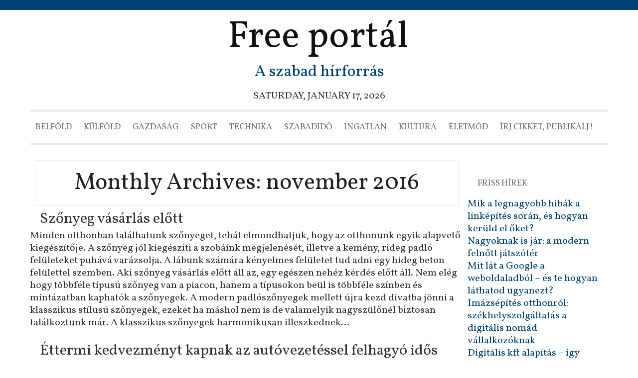

--- FILE ---
content_type: text/html; charset=UTF-8
request_url: https://freeportal.hu/2016/11/
body_size: 6129
content:
<!DOCTYPE html>

<html lang="hu">



<head>

<meta charset="UTF-8" />

<!-- Set the viewport width to device width for mobile -->

<meta name="viewport" content="width=device-width" />

<title>november, 2016 | Free portál</title>

<link rel="pingback" href="https://freeportal.hu/xmlrpc.php" />


<!-- All in One SEO Pack 2.2.6.1 by Michael Torbert of Semper Fi Web Design[200,236] -->
<meta name="robots" content="noindex,follow" />

<link rel="canonical" href="https://freeportal.hu/2016/11/" />
<!-- /all in one seo pack -->
<link rel='dns-prefetch' href='//fonts.googleapis.com' />
<link rel='dns-prefetch' href='//s.w.org' />
<link rel="alternate" type="application/rss+xml" title="Free portál &raquo; hírcsatorna" href="https://freeportal.hu/feed/" />
<link rel="alternate" type="application/rss+xml" title="Free portál &raquo; hozzászólás hírcsatorna" href="https://freeportal.hu/comments/feed/" />
		<script type="text/javascript">
			window._wpemojiSettings = {"baseUrl":"https:\/\/s.w.org\/images\/core\/emoji\/2.2.1\/72x72\/","ext":".png","svgUrl":"https:\/\/s.w.org\/images\/core\/emoji\/2.2.1\/svg\/","svgExt":".svg","source":{"concatemoji":"https:\/\/freeportal.hu\/wp-includes\/js\/wp-emoji-release.min.js?ver=4.7.29"}};
			!function(t,a,e){var r,n,i,o=a.createElement("canvas"),l=o.getContext&&o.getContext("2d");function c(t){var e=a.createElement("script");e.src=t,e.defer=e.type="text/javascript",a.getElementsByTagName("head")[0].appendChild(e)}for(i=Array("flag","emoji4"),e.supports={everything:!0,everythingExceptFlag:!0},n=0;n<i.length;n++)e.supports[i[n]]=function(t){var e,a=String.fromCharCode;if(!l||!l.fillText)return!1;switch(l.clearRect(0,0,o.width,o.height),l.textBaseline="top",l.font="600 32px Arial",t){case"flag":return(l.fillText(a(55356,56826,55356,56819),0,0),o.toDataURL().length<3e3)?!1:(l.clearRect(0,0,o.width,o.height),l.fillText(a(55356,57331,65039,8205,55356,57096),0,0),e=o.toDataURL(),l.clearRect(0,0,o.width,o.height),l.fillText(a(55356,57331,55356,57096),0,0),e!==o.toDataURL());case"emoji4":return l.fillText(a(55357,56425,55356,57341,8205,55357,56507),0,0),e=o.toDataURL(),l.clearRect(0,0,o.width,o.height),l.fillText(a(55357,56425,55356,57341,55357,56507),0,0),e!==o.toDataURL()}return!1}(i[n]),e.supports.everything=e.supports.everything&&e.supports[i[n]],"flag"!==i[n]&&(e.supports.everythingExceptFlag=e.supports.everythingExceptFlag&&e.supports[i[n]]);e.supports.everythingExceptFlag=e.supports.everythingExceptFlag&&!e.supports.flag,e.DOMReady=!1,e.readyCallback=function(){e.DOMReady=!0},e.supports.everything||(r=function(){e.readyCallback()},a.addEventListener?(a.addEventListener("DOMContentLoaded",r,!1),t.addEventListener("load",r,!1)):(t.attachEvent("onload",r),a.attachEvent("onreadystatechange",function(){"complete"===a.readyState&&e.readyCallback()})),(r=e.source||{}).concatemoji?c(r.concatemoji):r.wpemoji&&r.twemoji&&(c(r.twemoji),c(r.wpemoji)))}(window,document,window._wpemojiSettings);
		</script>
		<style type="text/css">
img.wp-smiley,
img.emoji {
	display: inline !important;
	border: none !important;
	box-shadow: none !important;
	height: 1em !important;
	width: 1em !important;
	margin: 0 .07em !important;
	vertical-align: -0.1em !important;
	background: none !important;
	padding: 0 !important;
}
</style>
<link rel='stylesheet' id='newsframe-foundation-style-css'  href='https://freeportal.hu/wp-content/themes/newsframe/stylesheets/foundation.min.css?ver=2132013' type='text/css' media='all' />
<link rel='stylesheet' id='style-css'  href='https://freeportal.hu/wp-content/themes/newsframe/style.css?ver=4.7.29' type='text/css' media='all' />
<link rel='stylesheet' id='newsframe-vollkorn-css'  href='https://fonts.googleapis.com/css?family=Vollkorn&#038;ver=4.7.29' type='text/css' media='all' />
<link rel='https://api.w.org/' href='https://freeportal.hu/wp-json/' />
<link rel="EditURI" type="application/rsd+xml" title="RSD" href="https://freeportal.hu/xmlrpc.php?rsd" />
<link rel="wlwmanifest" type="application/wlwmanifest+xml" href="https://freeportal.hu/wp-includes/wlwmanifest.xml" /> 
<meta name="generator" content="WordPress 4.7.29" />
		<style type="text/css">
			.ads {
				position: relative;
				text-align: center;
				clear: both;
			}
		</style>
		<!-- GA Google Analytics @ https://m0n.co/ga -->
		<script async src="https://www.googletagmanager.com/gtag/js?id=UA-197593632-4"></script>
		<script>
			window.dataLayer = window.dataLayer || [];
			function gtag(){dataLayer.push(arguments);}
			gtag('js', new Date());
			gtag('config', 'UA-197593632-4');
		</script>

	<style type="text/css">.broken_link, a.broken_link {
	text-decoration: line-through;
}</style><script type="text/javascript">

  var _gaq = _gaq || [];
  _gaq.push(['_setAccount', 'UA-25055265-8']);
  _gaq.push(['_trackPageview']);

  (function() {
    var ga = document.createElement('script'); ga.type = 'text/javascript'; ga.async = true;
    ga.src = ('https:' == document.location.protocol ? 'https://ssl' : 'http://www') + '.google-analytics.com/ga.js';
    var s = document.getElementsByTagName('script')[0]; s.parentNode.insertBefore(ga, s);
  })();

</script>
</head>



<body class="archive date">




	<div class="container">

	<header role="banner">

		<div align="center">
<script type="text/javascript"><!--
google_ad_client = "ca-pub-2984447837985122";
/* cultiris legnagyobb */
google_ad_slot = "6554048230";
google_ad_width = 970;
google_ad_height = 90;
//-->
</script>
<script type="text/javascript"
src="http://pagead2.googlesyndication.com/pagead/show_ads.js">
</script></div>


	<div class="row">

	<div class="twelve columns">



	<div id="site-title">

	<a href="https://freeportal.hu" title="Free portál" rel="home">

	
	
	<h1>
		Free portál	</h1>

	</a>

	</div>

	</div>

	</div>



<div class="row">

<div class="twelve columns">



	<h2 id="site-description">

		A szabad hírforrás
	</h2>



<div id="dateline">

	Saturday, January 17, 2026
</div>

</div>

</div>



<div class="row">

<div class="twelve columns">

	<nav id="site-navigation" class="main-navigation" role="navigation">

		<h3 class="menu-toggle">Menu</h3>

		<a class="assistive-text" href="#content" title="Skip to content">Skip to 			content</a>

		<div class="menu-felso-menu-container"><ul id="menu-felso-menu" class="nav-menu"><li id="menu-item-307" class="menu-item menu-item-type-taxonomy menu-item-object-category menu-item-307"><a href="https://freeportal.hu/category/belfold/">Belföld</a></li>
<li id="menu-item-308" class="menu-item menu-item-type-taxonomy menu-item-object-category menu-item-308"><a href="https://freeportal.hu/category/kulfold/">Külföld</a></li>
<li id="menu-item-309" class="menu-item menu-item-type-taxonomy menu-item-object-category menu-item-309"><a href="https://freeportal.hu/category/gazdasag/">Gazdaság</a></li>
<li id="menu-item-310" class="menu-item menu-item-type-taxonomy menu-item-object-category menu-item-310"><a href="https://freeportal.hu/category/sport/">Sport</a></li>
<li id="menu-item-311" class="menu-item menu-item-type-taxonomy menu-item-object-category menu-item-311"><a href="https://freeportal.hu/category/technika/">Technika</a></li>
<li id="menu-item-312" class="menu-item menu-item-type-taxonomy menu-item-object-category menu-item-312"><a href="https://freeportal.hu/category/szabadido/">Szabadidő</a></li>
<li id="menu-item-313" class="menu-item menu-item-type-taxonomy menu-item-object-category menu-item-313"><a href="https://freeportal.hu/category/ingatlan/">Ingatlan</a></li>
<li id="menu-item-314" class="menu-item menu-item-type-taxonomy menu-item-object-category menu-item-314"><a href="https://freeportal.hu/category/kultura/">Kultúra</a></li>
<li id="menu-item-315" class="menu-item menu-item-type-taxonomy menu-item-object-category menu-item-315"><a href="https://freeportal.hu/category/eletmod/">Életmód</a></li>
<li id="menu-item-316" class="menu-item menu-item-type-post_type menu-item-object-page menu-item-316"><a href="https://freeportal.hu/cikkirokat-keresunk/">Írj cikket, publikálj!</a></li>
</ul></div>
	</nav><!-- #site-navigation -->

</div>

</div>

</header>	<div class="row">
	<div class="nine columns">
		<div id="archive-page">
				<header id="archive-header">
		<h1 class="archive-title">		Monthly Archives: <span>november 2016</span>				</h1>
		</header>
		<div class="post-1341 post type-post status-publish format-standard hentry category-ingatlan">
<div class="index-thumb">

				
				</div>
		<h3 id="post-1341" class="index-title">
		<a href="https://freeportal.hu/szonyeg-vasarlas-elott/" rel="bookmark" title="Permanent Link to Szőnyeg vásárlás előtt">Szőnyeg vásárlás előtt</a></h3>
		<div class="entry-content">
			<p>Minden otthonban találhatunk szőnyeget, tehát elmondhatjuk, hogy az otthonunk egyik alapvető kiegészítője. A szőnyeg jól kiegészíti a szobáink megjelenését, illetve a kemény, rideg padló felületeket puhává varázsolja. A lábunk számára kényelmes felületet tud adni egy hideg beton felülettel szemben. Aki szőnyeg vásárlás előtt áll az, egy egészen nehéz kérdés előtt áll. Nem elég hogy többféle típusú szőnyeg van a piacon, hanem a típusokon beül is többféle színben és mintázatban kaphatók a szőnyegek. A modern padlószőnyegek mellett újra kezd divatba jönni a klasszikus stílusú szőnyegek, ezeket ha máshol nem is de valamelyik nagyszülőnél biztosan találkoztunk már. A klasszikus szőnyegek harmonikusan illeszkednek&#8230;</p>
		</div>
		</div><!-- .entry-content -->
		<div class="post-1338 post type-post status-publish format-standard hentry category-kulfold">
<div class="index-thumb">

				
				</div>
		<h3 id="post-1338" class="index-title">
		<a href="https://freeportal.hu/ettermi-kedvezmenyt-kapnak-az-autovezetessel-felhagyo-idos-japanok/" rel="bookmark" title="Permanent Link to Éttermi kedvezményt kapnak az autóvezetéssel felhagyó idős japánok">Éttermi kedvezményt kapnak az autóvezetéssel felhagyó idős japánok</a></h3>
		<div class="entry-content">
			<p>A rendőrség éttermi kedvezménnyel akarja rávenni az idős embereket Japánban arra, hogy hagyjanak fel a gépkocsivezetéssel, mivel egyre szaporodik az általuk elkövetett balesetek száma. A szigetország középső részén fekvő Ajcsi prefektúrában múlt héten indult rendszerben ha egy idős ember megválik jogosítványától, az egyik étteremlánc 176 egységében jogosult lesz arra, hogy olcsóbban kapja meg a japán nemzeti ételt, a rament. A kezdeményezést az után indították útjára, hogy Abe Sinzo kormányfő hatékony lépéseket követelt a 74 év fölöttiek által okozott, gyakran fatális balesetek visszaszorítása érdekében. Japánban az elmúlt években csökkent a közúti balestek száma, ám a 75 év fölöttiek által okozott balesetek&#8230;</p>
		</div>
		</div><!-- .entry-content -->
		<div class="post-1333 post type-post status-publish format-standard hentry category-ingatlan last">
<div class="index-thumb">

				
				</div>
		<h3 id="post-1333" class="index-title">
		<a href="https://freeportal.hu/hivjak-koltoztetot/" rel="bookmark" title="Permanent Link to Hívjak költöztetőt?">Hívjak költöztetőt?</a></h3>
		<div class="entry-content">
			<p>Amikor egy család, vagy vállalkozás költözködésben gondolkodik akkor felmerülhet a kérdés, hogy kell-e költöztetőt céget hívni. Egy kisebb költözés során, nem biztos, hogy szükség van egy cég szolgáltatására, mivel egy kisebb költözés könnyen kivitelezhető akár egy személy autóval is.</p>
		</div>
		</div><!-- .entry-content -->
			<section id="post-nav" role="navigation">
				</section><!--End Navigation-->
			</div>
		</div>
<div class="three columns">
	<aside id="secondary" class="widget-area" role="complementary">
						<div>		<div class="sidebar-title-block"><h4 class="sidebar">Friss hírek</h4></div>		<ul>
					<li>
				<a href="https://freeportal.hu/mik-a-legnagyobb-hibak-a-linkepites-soran-es-hogyan-keruld-el-oket/">Mik a legnagyobb hibák a linképítés során, és hogyan kerüld el őket?</a>
						</li>
					<li>
				<a href="https://freeportal.hu/nagyoknak-is-jar-a-modern-felnott-jatszoter/">Nagyoknak is jár: a modern felnőtt játszótér</a>
						</li>
					<li>
				<a href="https://freeportal.hu/mit-lat-a-google-a-weboldaladbol-es-te-hogyan-lathatod-ugyanezt/">Mit lát a Google a weboldaladból &#8211; és te hogyan láthatod ugyanezt?</a>
						</li>
					<li>
				<a href="https://freeportal.hu/imazsepites-otthonrol-szekhelyszolgaltatas-a-digitalis-nomad-vallalkozoknak/">Imázsépítés otthonról: székhelyszolgáltatás a digitális nomád vállalkozóknak</a>
						</li>
					<li>
				<a href="https://freeportal.hu/digitalis-kft-alapitas-igy-zajlik-online-ugyvedi-kozremukodessel/">Digitális kft alapítás – így zajlik online ügyvédi közreműködéssel</a>
						</li>
				</ul>
		</div>		<div><div class="sidebar-title-block"><h4 class="sidebar">Régebbi hírek</h4></div>		<ul>
			<li><a href='https://freeportal.hu/2026/01/'>2026. január</a></li>
	<li><a href='https://freeportal.hu/2025/12/'>2025. december</a></li>
	<li><a href='https://freeportal.hu/2025/11/'>2025. november</a></li>
	<li><a href='https://freeportal.hu/2025/10/'>2025. október</a></li>
	<li><a href='https://freeportal.hu/2025/09/'>2025. szeptember</a></li>
	<li><a href='https://freeportal.hu/2025/08/'>2025. augusztus</a></li>
	<li><a href='https://freeportal.hu/2025/07/'>2025. július</a></li>
	<li><a href='https://freeportal.hu/2025/06/'>2025. június</a></li>
	<li><a href='https://freeportal.hu/2025/05/'>2025. május</a></li>
	<li><a href='https://freeportal.hu/2025/04/'>2025. április</a></li>
	<li><a href='https://freeportal.hu/2025/03/'>2025. március</a></li>
	<li><a href='https://freeportal.hu/2025/01/'>2025. január</a></li>
	<li><a href='https://freeportal.hu/2024/12/'>2024. december</a></li>
	<li><a href='https://freeportal.hu/2024/11/'>2024. november</a></li>
	<li><a href='https://freeportal.hu/2024/10/'>2024. október</a></li>
	<li><a href='https://freeportal.hu/2024/09/'>2024. szeptember</a></li>
	<li><a href='https://freeportal.hu/2024/07/'>2024. július</a></li>
	<li><a href='https://freeportal.hu/2024/04/'>2024. április</a></li>
	<li><a href='https://freeportal.hu/2024/01/'>2024. január</a></li>
	<li><a href='https://freeportal.hu/2023/11/'>2023. november</a></li>
	<li><a href='https://freeportal.hu/2023/10/'>2023. október</a></li>
	<li><a href='https://freeportal.hu/2023/07/'>2023. július</a></li>
	<li><a href='https://freeportal.hu/2023/06/'>2023. június</a></li>
	<li><a href='https://freeportal.hu/2023/05/'>2023. május</a></li>
	<li><a href='https://freeportal.hu/2023/04/'>2023. április</a></li>
	<li><a href='https://freeportal.hu/2023/02/'>2023. február</a></li>
	<li><a href='https://freeportal.hu/2023/01/'>2023. január</a></li>
	<li><a href='https://freeportal.hu/2022/12/'>2022. december</a></li>
	<li><a href='https://freeportal.hu/2022/11/'>2022. november</a></li>
	<li><a href='https://freeportal.hu/2022/10/'>2022. október</a></li>
	<li><a href='https://freeportal.hu/2022/09/'>2022. szeptember</a></li>
	<li><a href='https://freeportal.hu/2022/08/'>2022. augusztus</a></li>
	<li><a href='https://freeportal.hu/2022/07/'>2022. július</a></li>
	<li><a href='https://freeportal.hu/2022/06/'>2022. június</a></li>
	<li><a href='https://freeportal.hu/2022/05/'>2022. május</a></li>
	<li><a href='https://freeportal.hu/2022/04/'>2022. április</a></li>
	<li><a href='https://freeportal.hu/2022/03/'>2022. március</a></li>
	<li><a href='https://freeportal.hu/2022/02/'>2022. február</a></li>
	<li><a href='https://freeportal.hu/2022/01/'>2022. január</a></li>
	<li><a href='https://freeportal.hu/2021/12/'>2021. december</a></li>
	<li><a href='https://freeportal.hu/2021/11/'>2021. november</a></li>
	<li><a href='https://freeportal.hu/2021/10/'>2021. október</a></li>
	<li><a href='https://freeportal.hu/2021/08/'>2021. augusztus</a></li>
	<li><a href='https://freeportal.hu/2021/07/'>2021. július</a></li>
	<li><a href='https://freeportal.hu/2021/06/'>2021. június</a></li>
	<li><a href='https://freeportal.hu/2021/05/'>2021. május</a></li>
	<li><a href='https://freeportal.hu/2020/11/'>2020. november</a></li>
	<li><a href='https://freeportal.hu/2020/08/'>2020. augusztus</a></li>
	<li><a href='https://freeportal.hu/2020/07/'>2020. július</a></li>
	<li><a href='https://freeportal.hu/2020/06/'>2020. június</a></li>
	<li><a href='https://freeportal.hu/2020/05/'>2020. május</a></li>
	<li><a href='https://freeportal.hu/2020/04/'>2020. április</a></li>
	<li><a href='https://freeportal.hu/2020/03/'>2020. március</a></li>
	<li><a href='https://freeportal.hu/2020/02/'>2020. február</a></li>
	<li><a href='https://freeportal.hu/2020/01/'>2020. január</a></li>
	<li><a href='https://freeportal.hu/2019/12/'>2019. december</a></li>
	<li><a href='https://freeportal.hu/2019/10/'>2019. október</a></li>
	<li><a href='https://freeportal.hu/2019/09/'>2019. szeptember</a></li>
	<li><a href='https://freeportal.hu/2019/08/'>2019. augusztus</a></li>
	<li><a href='https://freeportal.hu/2019/06/'>2019. június</a></li>
	<li><a href='https://freeportal.hu/2019/05/'>2019. május</a></li>
	<li><a href='https://freeportal.hu/2019/04/'>2019. április</a></li>
	<li><a href='https://freeportal.hu/2019/03/'>2019. március</a></li>
	<li><a href='https://freeportal.hu/2019/02/'>2019. február</a></li>
	<li><a href='https://freeportal.hu/2019/01/'>2019. január</a></li>
	<li><a href='https://freeportal.hu/2018/12/'>2018. december</a></li>
	<li><a href='https://freeportal.hu/2018/11/'>2018. november</a></li>
	<li><a href='https://freeportal.hu/2018/10/'>2018. október</a></li>
	<li><a href='https://freeportal.hu/2018/09/'>2018. szeptember</a></li>
	<li><a href='https://freeportal.hu/2018/08/'>2018. augusztus</a></li>
	<li><a href='https://freeportal.hu/2018/07/'>2018. július</a></li>
	<li><a href='https://freeportal.hu/2018/06/'>2018. június</a></li>
	<li><a href='https://freeportal.hu/2018/05/'>2018. május</a></li>
	<li><a href='https://freeportal.hu/2018/04/'>2018. április</a></li>
	<li><a href='https://freeportal.hu/2018/03/'>2018. március</a></li>
	<li><a href='https://freeportal.hu/2018/02/'>2018. február</a></li>
	<li><a href='https://freeportal.hu/2018/01/'>2018. január</a></li>
	<li><a href='https://freeportal.hu/2017/12/'>2017. december</a></li>
	<li><a href='https://freeportal.hu/2017/08/'>2017. augusztus</a></li>
	<li><a href='https://freeportal.hu/2017/07/'>2017. július</a></li>
	<li><a href='https://freeportal.hu/2017/06/'>2017. június</a></li>
	<li><a href='https://freeportal.hu/2017/05/'>2017. május</a></li>
	<li><a href='https://freeportal.hu/2017/01/'>2017. január</a></li>
	<li><a href='https://freeportal.hu/2016/11/'>2016. november</a></li>
	<li><a href='https://freeportal.hu/2016/09/'>2016. szeptember</a></li>
	<li><a href='https://freeportal.hu/2016/08/'>2016. augusztus</a></li>
	<li><a href='https://freeportal.hu/2016/07/'>2016. július</a></li>
	<li><a href='https://freeportal.hu/2016/06/'>2016. június</a></li>
	<li><a href='https://freeportal.hu/2016/05/'>2016. május</a></li>
	<li><a href='https://freeportal.hu/2016/04/'>2016. április</a></li>
	<li><a href='https://freeportal.hu/2016/03/'>2016. március</a></li>
	<li><a href='https://freeportal.hu/2016/02/'>2016. február</a></li>
	<li><a href='https://freeportal.hu/2016/01/'>2016. január</a></li>
	<li><a href='https://freeportal.hu/2015/11/'>2015. november</a></li>
	<li><a href='https://freeportal.hu/2015/10/'>2015. október</a></li>
	<li><a href='https://freeportal.hu/2015/09/'>2015. szeptember</a></li>
	<li><a href='https://freeportal.hu/2015/08/'>2015. augusztus</a></li>
	<li><a href='https://freeportal.hu/2015/07/'>2015. július</a></li>
	<li><a href='https://freeportal.hu/2015/06/'>2015. június</a></li>
	<li><a href='https://freeportal.hu/2015/05/'>2015. május</a></li>
	<li><a href='https://freeportal.hu/2015/04/'>2015. április</a></li>
	<li><a href='https://freeportal.hu/2015/03/'>2015. március</a></li>
	<li><a href='https://freeportal.hu/2015/02/'>2015. február</a></li>
	<li><a href='https://freeportal.hu/2015/01/'>2015. január</a></li>
	<li><a href='https://freeportal.hu/2014/12/'>2014. december</a></li>
	<li><a href='https://freeportal.hu/2014/11/'>2014. november</a></li>
	<li><a href='https://freeportal.hu/2014/10/'>2014. október</a></li>
	<li><a href='https://freeportal.hu/2014/09/'>2014. szeptember</a></li>
	<li><a href='https://freeportal.hu/2014/08/'>2014. augusztus</a></li>
	<li><a href='https://freeportal.hu/2014/07/'>2014. július</a></li>
	<li><a href='https://freeportal.hu/2014/06/'>2014. június</a></li>
	<li><a href='https://freeportal.hu/2014/05/'>2014. május</a></li>
	<li><a href='https://freeportal.hu/2014/04/'>2014. április</a></li>
	<li><a href='https://freeportal.hu/2014/03/'>2014. március</a></li>
	<li><a href='https://freeportal.hu/2014/02/'>2014. február</a></li>
	<li><a href='https://freeportal.hu/2014/01/'>2014. január</a></li>
	<li><a href='https://freeportal.hu/2013/12/'>2013. december</a></li>
	<li><a href='https://freeportal.hu/2013/11/'>2013. november</a></li>
	<li><a href='https://freeportal.hu/2013/10/'>2013. október</a></li>
	<li><a href='https://freeportal.hu/2013/09/'>2013. szeptember</a></li>
	<li><a href='https://freeportal.hu/2013/08/'>2013. augusztus</a></li>
	<li><a href='https://freeportal.hu/2013/07/'>2013. július</a></li>
	<li><a href='https://freeportal.hu/2013/06/'>2013. június</a></li>
	<li><a href='https://freeportal.hu/2013/05/'>2013. május</a></li>
	<li><a href='https://freeportal.hu/2013/04/'>2013. április</a></li>
	<li><a href='https://freeportal.hu/2013/03/'>2013. március</a></li>
	<li><a href='https://freeportal.hu/2013/02/'>2013. február</a></li>
	<li><a href='https://freeportal.hu/2013/01/'>2013. január</a></li>
	<li><a href='https://freeportal.hu/2012/12/'>2012. december</a></li>
	<li><a href='https://freeportal.hu/2012/11/'>2012. november</a></li>
	<li><a href='https://freeportal.hu/2012/09/'>2012. szeptember</a></li>
	<li><a href='https://freeportal.hu/2012/08/'>2012. augusztus</a></li>
	<li><a href='https://freeportal.hu/2010/08/'>2010. augusztus</a></li>
		</ul>
		</div><div>			<div class="textwidget"><img class="aligncenter"  src="http://freeportal.hu/wp-content/uploads/2013/10/mti_hirfelhasznalo.jpg" ></div>
		</div><div><div class="sidebar-title-block"><h4 class="sidebar">Hasznos</h4></div>			<div class="textwidget"><a href="http://freeportal.hu/tabortipp">Táborok</a>
<p>
<a href="https://www.origo.hu/techbazis-hirdetes/2025/07/ai-forradalom-keresooptimalizalas-online-marketing">Keresőoptimalizálás</a></div>
		</div>	</aside><!-- #secondary .widget-area -->
</div>
		</div>
<div class="row">
<div class="twelve columns">
  	<footer id="mainfooter" role="contentinfo">
	<nav id="footermenu" role="navigation">
		<div class="menu"><ul>
<li class="page_item page-item-38"><a href="https://freeportal.hu/cikkirokat-keresunk/">Írj cikket, publikálj!</a></li>
</ul></div>
</nav>
		<small>&copy; 2026 - Free portál</small> <br>
			</footer><!--footer end-->
</div>
</div>
</div>

<script type='text/javascript' src='https://freeportal.hu/wp-content/themes/newsframe/javascripts/navigation.js?ver=1.0'></script>
<script type='text/javascript' src='https://freeportal.hu/wp-content/themes/newsframe/javascripts/modernizr.foundation.js?ver=1.0'></script>
<script type='text/javascript' src='https://freeportal.hu/wp-includes/js/wp-embed.min.js?ver=4.7.29'></script>

</body>

</html>

--- FILE ---
content_type: text/css
request_url: https://freeportal.hu/wp-content/themes/newsframe/style.css?ver=4.7.29
body_size: 8500
content:
/*

Theme Name: NewsFrame

Theme URI: http://www.edwardrjenkins.com/546/introducing-newsframe-a-newspaper-theme-for-wordpress/

Description: A Newspaper-styled theme for news websites. Supports article subtitles, image credits (via already styled captions), author bio pages. The latest post on the home page is styled with a larger headline and featured image to make it stand out.

Author: Edward R. Jenkins

Author URI: http://www.edwardrjenkins.com/

Version: 1.9

Tags: two-columns, one-column, right-sidebar, custom-background, featured-images, full-width-template, sticky-post, threaded-comments, front-page-post-form

Text Domain: newsframe

License: GNU General Public License v2.0

License URI: http://www.gnu.org/licenses/gpl-2.0.html

*/



/*

Newsframe WordPress Theme, Copyright (C) 2013 Edward R. Jenkins, Cardigan Media

This theme was framed with Zurb's Foundation Grid, released under the MIT license. You can learn

more about Zurb and Foundation at http://foundation.zurb.com.



Credits and major props to Automattic and the Twenty Twelve theme's

handy responsive navigation menu, which is used in this theme, as well as the comment form.

Thanks to WPTuts for a quick and painless custom logo uploader.

This program is free software: you can redistribute it and/or modify

it under the terms of the GNU General Public License as published by

the Free Software Foundation, either version 3 of the License, or

(at your option) any later version.



This program is distributed in the hope that it will be useful,

but WITHOUT ANY WARRANTY; without even the implied warranty of

MERCHANTABILITY or FITNESS FOR A PARTICULAR PURPOSE.  See the

GNU General Public License for more details.

You should have received a copy of the GNU General Public License

along with this program.  If not, see <http://www.gnu.org/licenses/>.

	

--------------------------------------------------------------

WARNING: (BEFORE YOU MAKE ANY CHANGES)

--------------------------------------------------------------

Please do not edit style.css or any other Theme files or 

Templates directly. Customization will be lost, which will

cause problems during updates. To add custom styles, use a child theme.

Please read the NewsFrame documentation, available here:

 

http://www.cardiganmedia.com/546/introducing-newsframe-a-newspaper-theme-for-wordpress/

--------------------------------------------------------------

*/

/* =HTML5 Basics

------------------------------------------------------------- */

article,aside,details,figcaption,figure,

footer,header,hgroup,menu,nav,section { 

    display:block;

}

/* Foundation-Specific Overrides */

small {

	font-size: 90%;

}

.button {

	font-weight: normal;

}

.button.expand {

	width: auto;

}

ul, ol, dl {

	list-style-position: inside;

}

/* =WordPress Core

-------------------------------------------------------------- */

.alignnone {

    margin: 5px 20px 20px 0;

}

.aligncenter,

div.aligncenter {

    display: block;

    margin: 5px auto 5px auto;

}

.alignright {

    float:right;

    margin: 5px 0 20px 20px;

}

.alignleft {

    float: left;

    margin: 5px 20px 20px 0;

}

.aligncenter {

    display: block;

    margin: 5px auto 5px auto;

}

a img.alignright {

    float: right;

    margin: 5px 0 20px 20px;

}

a img.alignnone {

    margin: 5px 20px 20px 0;

}

a img.alignleft {

    float: left;

    margin: 5px 20px 20px 0;

}

a img.aligncenter {

    display: block;

    margin-left: auto;

    margin-right: auto

}

.wp-caption {

    background: #fff;

    max-width: 96%; /* Image does not overflow the content area */

    padding: 1px;

    text-align: right;

    font-size: 0.6em;

    color: #909090;

    text-transform: uppercase;

}

.wp-caption.alignnone {

    margin: 5px 20px 20px 0;

}

.wp-caption.alignleft {

    margin: 5px 20px 20px 0;

}

.wp-caption.alignright {

    margin: 5px 0 20px 20px;

}

.wp-caption img {

    border: 0 none;

    height: auto;

    margin: 0;

    max-width: 98.5%;

    padding: 0;

    width: auto;

}

.wp-caption p.wp-caption-text {

    line-height: 17px;

    margin: 0;

    padding: 0 4px 5px;

	font-size: 1em;

}

/* =Basic Styles

------------------------------------------------ */

body {

	font-family: 'Vollkorn', Georgia, sans-serif;

	font-size: 18px;

	color: #333;

}

.container {

	border-top: 20px solid #004276;

	border-bottom: 20px solid #004276;

	padding: 10px;

}

a {

	color:#004276;

	text-decoration: none;

}

#main {

	width: 73%;

	float:left;

	margin-left: 20px;

	margin-top: 20px;

}

#container {

	width: 1060px;

	margin: 0 auto;

	background: #ffffff;

	padding: 1px 5px 1px 5px;

	border: 1px solid #999;

	border-radius: 5px;

}

#post-nav {

	clear:both;

	margin: 20px;

	font-size: 2.5em;

	text-align:right;

}

footer {

	clear: both;

}

#page {

}

.index-thumb {
	float: left;
	margin: 2px 10px;
}
.index-title { /*This sets the styling for the titles on the index pages */

	font-family: 'Vollkorn', Georgia, sans-serif;

	font-size: 1.5em;

	font-weight: normal;

	margin:5px;

}

.index-title a {

	text-decoration: none;

	color: #333;

}

.index-title a:hover {

	color: #004276;

}

.entry-meta {

margin: 10px 0 10px 8px;

display: block;

}

.entry-content {

}

.sticky {

}

.bypostauthor {

}

.gallery-caption {

}

.latest-image {

	margin: 5px auto 5px auto;

	display: block;

	clear: both;

	text-align: center;

}

#page-links {

}

#archive-header {

	border: 1px solid #ededed;

	padding: 10px;

	margin: 10px;

}

.archive-title {

	text-align: center;

	margin: 10px;

	font-weight: normal;

	font-size: 2.3em;

}

.tag-archive-meta {

}

.cat-archive-meta {

}

.single_cat_title {

}

#commentbox {

}

.moretag {

	display: block;

	margin-top: 10px 30px;

}

.clear {

	clear: both;

}

.social {

	font-weight: bold;

}

.latest {

	font-size: 40px;

}

.homesubtitle {

	font-size: 1.5em;

	text-align: center;

	color: #004276;

}

.homeitem {

	padding: 10px;

	min-height: 210px;

}

.home-excerpt{

	margin-bottom:20px;

	word-wrap: break-word;

}

.latest-content a.moretag {

	text-align: center;

	text-transform: uppercase;

	font-size: 1.4em;

	text-decoration: none;

}

.homepost {

}

pre {

	white-space: pre-wrap;

}

p {

	line-height: 25px;

	display: block;

	-ms-word-wrap: break-word;

	word-wrap: break-word;

}



h1, h2, h3, h4, h5, h6 {

	-ms-word-wrap: break-word;

	word-wrap: break-word;

}

h1 {

	font-size:2.5em; 

}

h2 {

	font-size:2.2em; 

}

h3 {

	font-size:1.8em;

}

h4 {

	font-size:1.5em;

}

h5 {

	font-size:1.4em;

}

h6 {

	font-size:1.2em;

}

h4.sidebar {

	margin: 20px;

	font-weight: normal;

	text-transform: uppercase;

	color: #6a6a6a;

	font-size: 0.85em;

}

h1, h2, h3, h4, h5, h6 {

	font-family: 'Vollkorn', Georgia, sans-serif;

}

.post-date {

	display: block;

	font-size: 0.8em;

}

/* =Front Page

------------------------------------------------ */

#frontpage {

	float: left;

	width: 73%;

	margin: 20px;

}

.latest-title {

	margin: 3px;

	text-align: center;

	font-family: 'Vollkorn', Georgia, sans-serif;

	text-transform: uppercase;

}

.latest-title a {

	text-decoration: none;

	text-align: center;

	font-weight: normal;

	color: #111;

}

.latest-title a:hover {

	color: #004276;

}

.latest-content {

	margin: 5px;

	line-height: 20px;

	font-size: 1.1em;

}

/* =Sidebar

------------------------------------------------ */

#secondary {

	padding: 8px;

	margin-top: 20px;

}

#secondary ul {

	list-style-type: none;

	margin-bottom: 10px;

}

#secondary ul li {

	list-style-type: none;

	line-height: 25px;

	word-wrap: break-word;

	

}

.widget {

	list-style-type: none;

}

.widget-title {

	text-align: center;

	font-size: 1.1em;

	color: #FFF;

	padding-top: 10px;

	padding-bottom: 10px;

	padding-left: 5px;

	padding-right: 5px;

	font-weight: normal;

}

#archives {

}

#meta {

}

.widget-area {

}

.widget {

}

.sidebar-title-block {

	color: #333;

	font-weight: normal;

	text-transform: uppercase;

}

/* =Header

------------------------------------------------ */

#site-title h1 {

	text-align: center;

	font-family: 'Vollkorn', Georgia, sans-serif;

	margin: 5px;

	max-width: 99%;

	color: #111;

	font-weight: normal;

}

#site-title {

	text-align: center;

	margin: 5px;

	max-width: 99%;

}

#site-description {

	text-align: center;

	margin: 5px;

	font-family: 'Vollkorn', Georgia, sans-serif;

	font-weight: normal;

	color: #004276;

	

	font-size: 1.6em;

}

#dateline {

	text-align: center;

	font-family: 'Vollkorn', Georgia, serif;

	text-transform: uppercase;

	margin-top: 20px;

}

#searchform {

	width: 50%;

	margin: 0 auto;

}

#searchsubmit {

}

#social-bar {

	text-align: center;

	margin: 10px;

	font-size: 1.3em;

}

#social-bar a {

	color: #222;

}

#social-bar a:hover {

	color: #004276;

}

/* =Menus

-------------------------------------------------------------- */

/* Assistive text */

.assistive-text,

.site .screen-reader-text {

	position: absolute !important;

	clip: rect(1px, 1px, 1px, 1px);

}

.main-navigation .assistive-text:hover,

.main-navigation .assistive-text:active,

.main-navigation .assistive-text:focus {

	background: #fff;

	border: 2px solid #333;

	border-radius: 3px;

	clip: auto !important;

	color: #000;

	display: block;

	font-size: 12px;

	padding: 12px;

	position: absolute;

	top: 5px;

	left: 5px;

	z-index: 100000; /* Above WP toolbar */

}

/* Navigation Menu */

.main-navigation {

	margin-top: 22px;

	margin-top: 1.714285714rem;

	text-align: center;

	padding-bottom: 20px;

}

.main-navigation li {

	margin-top: 24px;

	margin-top: 1.714285714rem;

	font-size: 12px;

	font-size: 0.857142857rem;

	line-height: 1.42857143;

	font-size: 0.85em;

	text-transform: uppercase;

	list-style-type: none;

}

.main-navigation a {

	color: #5e5e5e;

}

.main-navigation a:hover {

	color: #21759b;

}

.main-navigation ul.nav-menu,

.main-navigation div.nav-menu > ul {

	display: none;

}

.main-navigation ul.nav-menu.toggled-on,

.menu-toggle {

	display: inline-block;

}

.main-navigation li ul li {

	display: none;

}

/* =Footer Menu

--------------------------------------------------------------*/

#footermenu {

	margin: 10px;

	text-align: center;

}

#footermenu ul {

	margin-bottom: 10px;

}

#footermenu ul.sub-menu {

	display: none;

}

#footermenu ul.children {

	display: none;

}

#footermenu li {

	display: inline-block;

	padding: 5px;

	font-size: 0.8em;

}

#footermenu li a {

	color: #004276;

}

/* =Media queries

-------------------------------------------------------------- */

@media print {

.main-navigation {

	display: none;

}

#comments {

	display: none;

}

#searchform {

	display: none;

}

#secondary {

	display: none;

}

#footerwidgets {

	display: none;

}

.hideforprint {

	display: none;

}

#post-footer {

	display: none;

}

.nine, .row .nine {

	width: 100%;

}

#footermenu {

	display: none;

}

}	

@page {

	margin: 1in;

}	

/* Minimum width of 600 pixels. */

@media screen and (min-width: 600px) {

#site-title h1 {

	text-align: center;

	font-size: 3.8em;

	font-family: 'Vollkorn', Georgia, sans-serif;

	margin: 5px;

	max-width: 99%;

	color: #111;

	font-weight: normal;

}

.latest-title {

	font-size: 3.8em;

	margin: 3px;

	text-align: center;

	font-family: 'Vollkorn', Georgia, sans-serif;

}

.article-title {

	font-size: 3em;

	margin-top: 3px;

	margin-bottom: 3px;

	font-weight: normal;

	font-family: 'Vollkorn', Georgia, sans-serif;

	color: #333;

}

.main-navigation ul.nav-menu,

	.main-navigation div.nav-menu > ul {

		border-bottom: 5px solid #ededed;

		border-top: 5px solid #ededed;

		display: inline-block !important;

		width: 100%;

	}

	.main-navigation ul {

		margin: 0;

		text-indent: 0;

	}

	.main-navigation li a,

	.main-navigation li {

		display: inline-block;

		text-decoration: none;

	}

	.main-navigation li a {

		border-bottom: 0;

		color: #6a6a6a;

		line-height: 3.692307692;

		text-transform: uppercase;

		white-space: nowrap;

	}

	.main-navigation li a:hover {

		color: #000;

	}

	.main-navigation li {

		margin: 0 20px 0 0;

		position: relative;

	}

	.main-navigation li ul {

		display: none;

		margin: 0;

		padding: 0;

		position: absolute;

		top: 100%;

		z-index: 1;

	}

	.main-navigation li ul ul {

		top: 0;

		left: 100%;

	}

	.main-navigation ul li:hover > ul {

		border-left: 0;

		display: block;

	}

	.main-navigation li ul li a {

		background: #fff;

		border-bottom: 1px solid #ededed;

		display: block;

		font-size: 0.8em;

		line-height: 1.181818182;

		padding: 8px 10px;

	}

	.main-navigation li ul li a:hover {

		background: #ededed;

		color: #444;

	}

	.main-navigation .current-menu-item > a,

	.main-navigation .current-menu-ancestor > a,

	.main-navigation .current_page_item > a,

	.main-navigation .current_page_ancestor > a {

		color: #004276;

	}

.main-navigation li ul li {

	display: block;

}

.menu-toggle {

	display: none!important;

}

}

#topmenu .assistive-text:hover,

#topmenu .assistive-text:active,

#topmenu .assistive-text:focus {

	background: #fff;

	border: 2px solid #333;

	border-radius: 3px;

	clip: auto !important;

	color: #000;

	display: block;

	font-size: 12px;

	padding: 12px;

	position: absolute;

	top: 5px;

	left: 5px;

	z-index: 100000; /* Above WP toolbar */

}

}

/* =Templates

-------------------------------------------------------------- */

/* Single Articles */

#single-article {

	float: left;

	margin-left: 20px;

	margin-top: 20px;

}

.article-title {

	margin-top: 3px;

	margin-bottom: 3px;

	font-weight: normal;

	font-family: 'Vollkorn', Georgia, sans-serif;

	color: #333;

}

#article-subtitle {

	font-size: 1.4em;

	font-weight: normal;

	margin-top: 3px;

	margin-bottom: 3px;

	margin-left: 3px;

	font-family: 'Vollkorn', Georgia, sans-serif;

	color: #004276;

}

#article-featured-image {

	float: left;

	margin-right: 10px;

}

.featured-image-caption {

	display: block;

	text-align: right;

	font-size: 0.6em;

	color: #909090;

	text-transform: uppercase;

}

.byline {

	font-family: 'Vollkorn', Georgia, sans-serif;

	text-align: left;

	font-size: 0.75em;

	color: #666;

	clear: both;

	margin: 10px;

	text-transform: uppercase;

}

#article-nav {

	text-align: center;

	clear: both;

	border: 1px solid #ededed;

	padding: 10px;

	margin-top: 10px;

}



#article-nav a {

	word-wrap: break-word;

}



.relatedarticles {

	text-align: center;

	list-style-type: none;

	margin-top: 20px;

}

.relatedarticles ul {

	list-style-type: none;

	padding: 5px;

	margin: 5px;

}

.relatedlist-wrap {

	background: #004276;

	height: 50px;

}

.relatedlist-wrap h3 {

	color: white;

	font-weight: normal;

	padding: 10px;

}

#post-content {

	font-size: 1.1em;

	font-family: 'Vollkorn', Georgia, sans-serif;

}

#post-content:first-letter {

	font-size: 1.6em;

}

/* Author Pages */

#author-page {

}

.author-post-header {

	text-align: center;

}

.author-box {

	display: block;

	clear: both;

	text-align: center;

}

.author-wrap {

	margin: 10px;

	padding: 5px;

	border: 1px solid #ededed;

}

.author-title {

	text-align: center;

}

/* Pages */

h1.page-title {

	text-align: center;

	font-family: 'Vollkorn',Georgia, sans-serif;

}

#full-width {

	width: 95%;

	margin: 20px;

}

.page-content {

	margin: 25px;

}

/* Misc */

#search-page {

}

/* =Footer

-------------------------------------------------------------- */

#mainfooter {

	display: block;

	text-align: center;

	margin-top: 50px;

}

/* =Comments

-------------------------------------------------------------- */

.comment {

	border: 1px solid #ededed;

	padding: 10px;

}

.comments-title {

	margin-bottom: 48px;

	margin-bottom: 3.428571429rem;

	font-size: 1.2em;

	line-height: 1.5;

	font-weight: normal;

}

.comments-content {

	margin: 10px;

}

ul.commentlist {

	list-style-type: none;

}

.comments-area article {

	margin: 24px 0;

	margin: 1.714285714rem 0;

}

.comments-area article header {

	margin: 0 0 48px;

	margin: 0 0 3.428571429rem;

	overflow: hidden;

	position: relative;

}

.comments-area article header img {

	float: left;

	padding: 0;

	line-height: 0;

	margin-right: 10px;

}

.comments-area article header cite,

.comments-area article header time {

	display: block;

	margin-left: 85px;

	margin-left: 6.071428571rem;

}

.comments-area article header cite {

	font-style: normal;

	font-size: 1.1em;

	line-height: 1.42857143;

}

.comments-area article header time {

	line-height: 1.714285714;

	text-decoration: none;

	font-size: 0.8em;

	color: #5e5e5e;

}

.comments-area article header a {

	text-decoration: none;

	color: #5e5e5e;

}

.comments-area article header a:hover {

	color: #21759b;

}

.comments-area article header cite a {

	color: #444;

}

.comments-area article header cite a:hover {

	text-decoration: underline;

}

.comments-area article header h4 {

	position: absolute;

	top: 0;

	right: 0;

	padding: 6px 12px;

	padding: 0.428571429rem 0.857142857rem;

	font-size: 12px;

	font-weight: normal;

	color: #fff;

	background-color: #0088d0;

	background-repeat: repeat-x;

	background-image: -moz-linear-gradient(top, #009cee, #0088d0);

	background-image: -ms-linear-gradient(top, #009cee, #0088d0);

	background-image: -webkit-linear-gradient(top, #009cee, #0088d0);

	background-image: -o-linear-gradient(top, #009cee, #0088d0);

	background-image: linear-gradient(top, #009cee, #0088d0);

	border-radius: 3px;

	border: 1px solid #007cbd;

}

.comments-area li.bypostauthor cite span {

	display: block;

	font-size: 0.7em;

}

a.comment-reply-link,

a.comment-edit-link {

	color: #686868;

	font-size: 0.8em;

	line-height: 1.846153846;

}

a.comment-reply-link:hover,

a.comment-edit-link:hover {

	color: #21759b;

}

.commentlist .pingback {

	line-height: 1.714285714;

	margin-bottom: 24px;

	margin-bottom: 1.714285714rem;

}

/* Comment form */

#respond {

	margin-top: 48px;

	margin-top: 3.428571429rem;

}

#respond h3#reply-title {

	font-size: 1.2em;

	line-height: 1.5;

}

#respond h3#reply-title #cancel-comment-reply-link {

	margin-left: 10px;

	margin-left: 0.714285714rem;

	font-weight: normal;

	font-size: 12px;

	font-size: 0.857142857rem;

}

#respond form {

	margin: 24px 0;

	margin: 1.714285714rem 0;

}

#respond form p {

	margin: 11px 0;

	margin: 0.785714286rem 0;

}

#respond form p.logged-in-as {

	margin-bottom: 24px;

	margin-bottom: 1.714285714rem;

}

#respond form label {

	display: block;

	line-height: 1.714285714;

}

#respond form input[type="text"],

#respond form textarea {

	-moz-box-sizing: border-box;

	box-sizing: border-box;

	line-height: 1.714285714;

	padding: 10px;

	padding: 0.714285714rem;

	width: 100%;

}

#respond form p.form-allowed-tags {

	margin: 0;

	font-size: 0.8em;

	line-height: 2;

	color: #5e5e5e;

}

.required {

	color: red;

}

/* Buttons */

/* Buttons */

.menu-toggle,

input[type="reset"],

article.post-password-required input[type=submit] {

	padding: 6px 10px;

	font-size: 1.2em;

	line-height: 1.428571429;

	font-weight: normal;

	color: #7c7c7c;

	background-color: #e6e6e6;

	background-repeat: repeat-x;

	background-image: -moz-linear-gradient(top, #f4f4f4, #e6e6e6);

	background-image: -ms-linear-gradient(top, #f4f4f4, #e6e6e6);

	background-image: -webkit-linear-gradient(top, #f4f4f4, #e6e6e6);

	background-image: -o-linear-gradient(top, #f4f4f4, #e6e6e6);

	background-image: linear-gradient(top, #f4f4f4, #e6e6e6);

	border: 1px solid #d2d2d2;

	border-radius: 3px;

	box-shadow: 0 1px 2px rgba(64, 64, 64, 0.1);

}

button,

input[type="submit"],

input[type="button"],

input[type="reset"] {

	cursor: pointer;

}

button[disabled],

input[disabled] {

    cursor: default;

}

.menu-toggle:hover,

input[type="reset"]:hover,

article.post-password-required input[type=submit]:hover {

	color: #5e5e5e;

	background-color: #ebebeb;

	background-repeat: repeat-x;

	background-image: -moz-linear-gradient(top, #f9f9f9, #ebebeb);

	background-image: -ms-linear-gradient(top, #f9f9f9, #ebebeb);

	background-image: -webkit-linear-gradient(top, #f9f9f9, #ebebeb);

	background-image: -o-linear-gradient(top, #f9f9f9, #ebebeb);

	background-image: linear-gradient(top, #f9f9f9, #ebebeb);

}

.menu-toggle:active,

.menu-toggle.toggled-on,

button:active,

input[type="button"]:active,

input[type="reset"]:active {

	color: #757575;

	background-color: #e1e1e1;

	background-repeat: repeat-x;

	background-image: -moz-linear-gradient(top, #ebebeb, #e1e1e1);

	background-image: -ms-linear-gradient(top, #ebebeb, #e1e1e1);

	background-image: -webkit-linear-gradient(top, #ebebeb, #e1e1e1);

	background-image: -o-linear-gradient(top, #ebebeb, #e1e1e1);

	background-image: linear-gradient(top, #ebebeb, #e1e1e1);

	box-shadow: inset 0 0 8px 2px #c6c6c6, 0 1px 0 0 #f4f4f4;

	border: none;

}

/* Tables ---------------------- */

table { background: #fff; -webkit-border-radius: 3px; -moz-border-radius: 3px; -ms-border-radius: 3px; -o-border-radius: 3px; border-radius: 3px; margin: 0 0 18px; border: 1px solid #ddd; }

table thead, table tfoot { background: #f5f5f5; }

table thead tr th, table tfoot tr th, table tbody tr td, table tr td, table tfoot tr td { display: table-cell; line-height: 18px; text-align: left; }

table thead tr th, table tfoot tr td { padding: 8px 10px 9px; font-size: 14px; font-weight: bold; color: #222; }

table thead tr th:first-child, table tfoot tr td:first-child { border-left: none; }

table thead tr th:last-child, table tfoot tr td:last-child { border-right: none; }

table tbody tr.even, table tbody tr.alt { background: #f9f9f9; }

table tbody tr:nth-child(even) { background: #f9f9f9; }

table tbody tr td { color: #333; padding: 9px 10px; vertical-align: top; border: none; }

/* Icon Fonts */

/*!

 *  Font Awesome 3.0.2

 *  the iconic font designed for use with Twitter Bootstrap

 *  -------------------------------------------------------

 *  The full suite of pictographic icons, examples, and documentation

 *  can be found at: http://fortawesome.github.com/Font-Awesome/

 *

 *  License

 *  -------------------------------------------------------

 *  - The Font Awesome font is licensed under the SIL Open Font License - http://scripts.sil.org/OFL

 *  - Font Awesome CSS, LESS, and SASS files are licensed under the MIT License -

 *    http://opensource.org/licenses/mit-license.html

 *  - The Font Awesome pictograms are licensed under the CC BY 3.0 License - http://creativecommons.org/licenses/by/3.0/

 *  - Attribution is no longer required in Font Awesome 3.0, but much appreciated:

 *    "Font Awesome by Dave Gandy - http://fortawesome.github.com/Font-Awesome"

 *  Contact

 *  -------------------------------------------------------

 *  Email: dave@davegandy.com

 *  Twitter: http://twitter.com/fortaweso_me

 *  Work: Lead Product Designer @ http://kyruus.com

 */

@font-face{

  font-family:'FontAwesome';

  src:url('font/fontawesome-webfont.eot?v=3.0.1');

  src:url('font/fontawesome-webfont.eot?#iefix&v=3.0.1') format('embedded-opentype'),

  url('font/fontawesome-webfont.woff?v=3.0.1') format('woff'),

  url('font/fontawesome-webfont.ttf?v=3.0.1') format('truetype');

  font-weight:normal;

  font-style:normal }

[class^="icon-"],[class*=" icon-"]{font-family:FontAwesome;font-weight:normal;font-style:normal;text-decoration:inherit;-webkit-font-smoothing:antialiased;display:inline;width:auto;height:auto;line-height:normal;vertical-align:baseline;background-image:none;background-position:0 0;background-repeat:repeat;margin-top:0}.icon-white,.nav-pills>.active>a>[class^="icon-"],.nav-pills>.active>a>[class*=" icon-"],.nav-list>.active>a>[class^="icon-"],.nav-list>.active>a>[class*=" icon-"],.navbar-inverse .nav>.active>a>[class^="icon-"],.navbar-inverse .nav>.active>a>[class*=" icon-"],.dropdown-menu>li>a:hover>[class^="icon-"],.dropdown-menu>li>a:hover>[class*=" icon-"],.dropdown-menu>.active>a>[class^="icon-"],.dropdown-menu>.active>a>[class*=" icon-"],.dropdown-submenu:hover>a>[class^="icon-"],.dropdown-submenu:hover>a>[class*=" icon-"]{background-image:none}[class^="icon-"]:before,[class*=" icon-"]:before{text-decoration:inherit;display:inline-block;speak:none}a [class^="icon-"],a [class*=" icon-"]{display:inline-block}.icon-large:before{vertical-align:-10%;font-size:1.3333333333333333em}.btn [class^="icon-"],.nav [class^="icon-"],.btn [class*=" icon-"],.nav [class*=" icon-"]{display:inline}.btn [class^="icon-"].icon-large,.nav [class^="icon-"].icon-large,.btn [class*=" icon-"].icon-large,.nav [class*=" icon-"].icon-large{line-height:.9em}.btn [class^="icon-"].icon-spin,.nav [class^="icon-"].icon-spin,.btn [class*=" icon-"].icon-spin,.nav [class*=" icon-"].icon-spin{display:inline-block}.nav-tabs [class^="icon-"],.nav-pills [class^="icon-"],.nav-tabs [class*=" icon-"],.nav-pills [class*=" icon-"],.nav-tabs [class^="icon-"].icon-large,.nav-pills [class^="icon-"].icon-large,.nav-tabs [class*=" icon-"].icon-large,.nav-pills [class*=" icon-"].icon-large{line-height:.9em}li [class^="icon-"],.nav li [class^="icon-"],li [class*=" icon-"],.nav li [class*=" icon-"]{display:inline-block;width:1.25em;text-align:center}li [class^="icon-"].icon-large,.nav li [class^="icon-"].icon-large,li [class*=" icon-"].icon-large,.nav li [class*=" icon-"].icon-large{width:1.5625em}ul.icons{list-style-type:none;text-indent:-0.75em}ul.icons li [class^="icon-"],ul.icons li [class*=" icon-"]{width:.75em}.icon-muted{color:#eee}.icon-border{border:solid 1px #eee;padding:.2em .25em .15em;-webkit-border-radius:3px;-moz-border-radius:3px;border-radius:3px}.icon-2x{font-size:2em}.icon-2x.icon-border{border-width:2px;-webkit-border-radius:4px;-moz-border-radius:4px;border-radius:4px}.icon-3x{font-size:3em}.icon-3x.icon-border{border-width:3px;-webkit-border-radius:5px;-moz-border-radius:5px;border-radius:5px}.icon-4x{font-size:4em}.icon-4x.icon-border{border-width:4px;-webkit-border-radius:6px;-moz-border-radius:6px;border-radius:6px}.pull-right{float:right}.pull-left{float:left}[class^="icon-"].pull-left,[class*=" icon-"].pull-left{margin-right:.3em}[class^="icon-"].pull-right,[class*=" icon-"].pull-right{margin-left:.3em}.btn [class^="icon-"].pull-left.icon-2x,.btn [class*=" icon-"].pull-left.icon-2x,.btn [class^="icon-"].pull-right.icon-2x,.btn [class*=" icon-"].pull-right.icon-2x{margin-top:.18em}.btn [class^="icon-"].icon-spin.icon-large,.btn [class*=" icon-"].icon-spin.icon-large{line-height:.8em}.btn.btn-small [class^="icon-"].pull-left.icon-2x,.btn.btn-small [class*=" icon-"].pull-left.icon-2x,.btn.btn-small [class^="icon-"].pull-right.icon-2x,.btn.btn-small [class*=" icon-"].pull-right.icon-2x{margin-top:.25em}.btn.btn-large [class^="icon-"],.btn.btn-large [class*=" icon-"]{margin-top:0}.btn.btn-large [class^="icon-"].pull-left.icon-2x,.btn.btn-large [class*=" icon-"].pull-left.icon-2x,.btn.btn-large [class^="icon-"].pull-right.icon-2x,.btn.btn-large [class*=" icon-"].pull-right.icon-2x{margin-top:.05em}.btn.btn-large [class^="icon-"].pull-left.icon-2x,.btn.btn-large [class*=" icon-"].pull-left.icon-2x{margin-right:.2em}.btn.btn-large [class^="icon-"].pull-right.icon-2x,.btn.btn-large [class*=" icon-"].pull-right.icon-2x{margin-left:.2em}.icon-spin{display:inline-block;-moz-animation:spin 2s infinite linear;-o-animation:spin 2s infinite linear;-webkit-animation:spin 2s infinite linear;animation:spin 2s infinite linear}@-moz-keyframes spin{0%{-moz-transform:rotate(0deg)}100%{-moz-transform:rotate(359deg)}}@-webkit-keyframes spin{0%{-webkit-transform:rotate(0deg)}100%{-webkit-transform:rotate(359deg)}}@-o-keyframes spin{0%{-o-transform:rotate(0deg)}100%{-o-transform:rotate(359deg)}}@-ms-keyframes spin{0%{-ms-transform:rotate(0deg)}100%{-ms-transform:rotate(359deg)}}@keyframes spin{0%{transform:rotate(0deg)}100%{transform:rotate(359deg)}}@-moz-document url-prefix(){.icon-spin{height:.9em}.btn .icon-spin{height:auto}.icon-spin.icon-large{height:1.25em}.btn .icon-spin.icon-large{height:.75em}}.icon-glass:before{content:"\f000"}.icon-music:before{content:"\f001"}.icon-search:before{content:"\f002"}.icon-envelope:before{content:"\f003"}.icon-heart:before{content:"\f004"}.icon-star:before{content:"\f005"}.icon-star-empty:before{content:"\f006"}.icon-user:before{content:"\f007"}.icon-film:before{content:"\f008"}.icon-th-large:before{content:"\f009"}.icon-th:before{content:"\f00a"}.icon-th-list:before{content:"\f00b"}.icon-ok:before{content:"\f00c"}.icon-remove:before{content:"\f00d"}.icon-zoom-in:before{content:"\f00e"}.icon-zoom-out:before{content:"\f010"}.icon-off:before{content:"\f011"}.icon-signal:before{content:"\f012"}.icon-cog:before{content:"\f013"}.icon-trash:before{content:"\f014"}.icon-home:before{content:"\f015"}.icon-file:before{content:"\f016"}.icon-time:before{content:"\f017"}.icon-road:before{content:"\f018"}.icon-download-alt:before{content:"\f019"}.icon-download:before{content:"\f01a"}.icon-upload:before{content:"\f01b"}.icon-inbox:before{content:"\f01c"}.icon-play-circle:before{content:"\f01d"}.icon-repeat:before{content:"\f01e"}.icon-refresh:before{content:"\f021"}.icon-list-alt:before{content:"\f022"}.icon-lock:before{content:"\f023"}.icon-flag:before{content:"\f024"}.icon-headphones:before{content:"\f025"}.icon-volume-off:before{content:"\f026"}.icon-volume-down:before{content:"\f027"}.icon-volume-up:before{content:"\f028"}.icon-qrcode:before{content:"\f029"}.icon-barcode:before{content:"\f02a"}.icon-tag:before{content:"\f02b"}.icon-tags:before{content:"\f02c"}.icon-book:before{content:"\f02d"}.icon-bookmark:before{content:"\f02e"}.icon-print:before{content:"\f02f"}.icon-camera:before{content:"\f030"}.icon-font:before{content:"\f031"}.icon-bold:before{content:"\f032"}.icon-italic:before{content:"\f033"}.icon-text-height:before{content:"\f034"}.icon-text-width:before{content:"\f035"}.icon-align-left:before{content:"\f036"}.icon-align-center:before{content:"\f037"}.icon-align-right:before{content:"\f038"}.icon-align-justify:before{content:"\f039"}.icon-list:before{content:"\f03a"}.icon-indent-left:before{content:"\f03b"}.icon-indent-right:before{content:"\f03c"}.icon-facetime-video:before{content:"\f03d"}.icon-picture:before{content:"\f03e"}.icon-pencil:before{content:"\f040"}.icon-map-marker:before{content:"\f041"}.icon-adjust:before{content:"\f042"}.icon-tint:before{content:"\f043"}.icon-edit:before{content:"\f044"}.icon-share:before{content:"\f045"}.icon-check:before{content:"\f046"}.icon-move:before{content:"\f047"}.icon-step-backward:before{content:"\f048"}.icon-fast-backward:before{content:"\f049"}.icon-backward:before{content:"\f04a"}.icon-play:before{content:"\f04b"}.icon-pause:before{content:"\f04c"}.icon-stop:before{content:"\f04d"}.icon-forward:before{content:"\f04e"}.icon-fast-forward:before{content:"\f050"}.icon-step-forward:before{content:"\f051"}.icon-eject:before{content:"\f052"}.icon-chevron-left:before{content:"\f053"}.icon-chevron-right:before{content:"\f054"}.icon-plus-sign:before{content:"\f055"}.icon-minus-sign:before{content:"\f056"}.icon-remove-sign:before{content:"\f057"}.icon-ok-sign:before{content:"\f058"}.icon-question-sign:before{content:"\f059"}.icon-info-sign:before{content:"\f05a"}.icon-screenshot:before{content:"\f05b"}.icon-remove-circle:before{content:"\f05c"}.icon-ok-circle:before{content:"\f05d"}.icon-ban-circle:before{content:"\f05e"}.icon-arrow-left:before{content:"\f060"}.icon-arrow-right:before{content:"\f061"}.icon-arrow-up:before{content:"\f062"}.icon-arrow-down:before{content:"\f063"}.icon-share-alt:before{content:"\f064"}.icon-resize-full:before{content:"\f065"}.icon-resize-small:before{content:"\f066"}.icon-plus:before{content:"\f067"}.icon-minus:before{content:"\f068"}.icon-asterisk:before{content:"\f069"}.icon-exclamation-sign:before{content:"\f06a"}.icon-gift:before{content:"\f06b"}.icon-leaf:before{content:"\f06c"}.icon-fire:before{content:"\f06d"}.icon-eye-open:before{content:"\f06e"}.icon-eye-close:before{content:"\f070"}.icon-warning-sign:before{content:"\f071"}.icon-plane:before{content:"\f072"}.icon-calendar:before{content:"\f073"}.icon-random:before{content:"\f074"}.icon-comment:before{content:"\f075"}.icon-magnet:before{content:"\f076"}.icon-chevron-up:before{content:"\f077"}.icon-chevron-down:before{content:"\f078"}.icon-retweet:before{content:"\f079"}.icon-shopping-cart:before{content:"\f07a"}.icon-folder-close:before{content:"\f07b"}.icon-folder-open:before{content:"\f07c"}.icon-resize-vertical:before{content:"\f07d"}.icon-resize-horizontal:before{content:"\f07e"}.icon-bar-chart:before{content:"\f080"}.icon-twitter-sign:before{content:"\f081"}.icon-facebook-sign:before{content:"\f082"}.icon-camera-retro:before{content:"\f083"}.icon-key:before{content:"\f084"}.icon-cogs:before{content:"\f085"}.icon-comments:before{content:"\f086"}.icon-thumbs-up:before{content:"\f087"}.icon-thumbs-down:before{content:"\f088"}.icon-star-half:before{content:"\f089"}.icon-heart-empty:before{content:"\f08a"}.icon-signout:before{content:"\f08b"}.icon-linkedin-sign:before{content:"\f08c"}.icon-pushpin:before{content:"\f08d"}.icon-external-link:before{content:"\f08e"}.icon-signin:before{content:"\f090"}.icon-trophy:before{content:"\f091"}.icon-github-sign:before{content:"\f092"}.icon-upload-alt:before{content:"\f093"}.icon-lemon:before{content:"\f094"}.icon-phone:before{content:"\f095"}.icon-check-empty:before{content:"\f096"}.icon-bookmark-empty:before{content:"\f097"}.icon-phone-sign:before{content:"\f098"}.icon-twitter:before{content:"\f099"}.icon-facebook:before{content:"\f09a"}.icon-github:before{content:"\f09b"}.icon-unlock:before{content:"\f09c"}.icon-credit-card:before{content:"\f09d"}.icon-rss:before{content:"\f09e"}.icon-hdd:before{content:"\f0a0"}.icon-bullhorn:before{content:"\f0a1"}.icon-bell:before{content:"\f0a2"}.icon-certificate:before{content:"\f0a3"}.icon-hand-right:before{content:"\f0a4"}.icon-hand-left:before{content:"\f0a5"}.icon-hand-up:before{content:"\f0a6"}.icon-hand-down:before{content:"\f0a7"}.icon-circle-arrow-left:before{content:"\f0a8"}.icon-circle-arrow-right:before{content:"\f0a9"}.icon-circle-arrow-up:before{content:"\f0aa"}.icon-circle-arrow-down:before{content:"\f0ab"}.icon-globe:before{content:"\f0ac"}.icon-wrench:before{content:"\f0ad"}.icon-tasks:before{content:"\f0ae"}.icon-filter:before{content:"\f0b0"}.icon-briefcase:before{content:"\f0b1"}.icon-fullscreen:before{content:"\f0b2"}.icon-group:before{content:"\f0c0"}.icon-link:before{content:"\f0c1"}.icon-cloud:before{content:"\f0c2"}.icon-beaker:before{content:"\f0c3"}.icon-cut:before{content:"\f0c4"}.icon-copy:before{content:"\f0c5"}.icon-paper-clip:before{content:"\f0c6"}.icon-save:before{content:"\f0c7"}.icon-sign-blank:before{content:"\f0c8"}.icon-reorder:before{content:"\f0c9"}.icon-list-ul:before{content:"\f0ca"}.icon-list-ol:before{content:"\f0cb"}.icon-strikethrough:before{content:"\f0cc"}.icon-underline:before{content:"\f0cd"}.icon-table:before{content:"\f0ce"}.icon-magic:before{content:"\f0d0"}.icon-truck:before{content:"\f0d1"}.icon-pinterest:before{content:"\f0d2"}.icon-pinterest-sign:before{content:"\f0d3"}.icon-google-plus-sign:before{content:"\f0d4"}.icon-google-plus:before{content:"\f0d5"}.icon-money:before{content:"\f0d6"}.icon-caret-down:before{content:"\f0d7"}.icon-caret-up:before{content:"\f0d8"}.icon-caret-left:before{content:"\f0d9"}.icon-caret-right:before{content:"\f0da"}.icon-columns:before{content:"\f0db"}.icon-sort:before{content:"\f0dc"}.icon-sort-down:before{content:"\f0dd"}.icon-sort-up:before{content:"\f0de"}.icon-envelope-alt:before{content:"\f0e0"}.icon-linkedin:before{content:"\f0e1"}.icon-undo:before{content:"\f0e2"}.icon-legal:before{content:"\f0e3"}.icon-dashboard:before{content:"\f0e4"}.icon-comment-alt:before{content:"\f0e5"}.icon-comments-alt:before{content:"\f0e6"}.icon-bolt:before{content:"\f0e7"}.icon-sitemap:before{content:"\f0e8"}.icon-umbrella:before{content:"\f0e9"}.icon-paste:before{content:"\f0ea"}.icon-lightbulb:before{content:"\f0eb"}.icon-exchange:before{content:"\f0ec"}.icon-cloud-download:before{content:"\f0ed"}.icon-cloud-upload:before{content:"\f0ee"}.icon-user-md:before{content:"\f0f0"}.icon-stethoscope:before{content:"\f0f1"}.icon-suitcase:before{content:"\f0f2"}.icon-bell-alt:before{content:"\f0f3"}.icon-coffee:before{content:"\f0f4"}.icon-food:before{content:"\f0f5"}.icon-file-alt:before{content:"\f0f6"}.icon-building:before{content:"\f0f7"}.icon-hospital:before{content:"\f0f8"}.icon-ambulance:before{content:"\f0f9"}.icon-medkit:before{content:"\f0fa"}.icon-fighter-jet:before{content:"\f0fb"}.icon-beer:before{content:"\f0fc"}.icon-h-sign:before{content:"\f0fd"}.icon-plus-sign-alt:before{content:"\f0fe"}.icon-double-angle-left:before{content:"\f100"}.icon-double-angle-right:before{content:"\f101"}.icon-double-angle-up:before{content:"\f102"}.icon-double-angle-down:before{content:"\f103"}.icon-angle-left:before{content:"\f104"}.icon-angle-right:before{content:"\f105"}.icon-angle-up:before{content:"\f106"}.icon-angle-down:before{content:"\f107"}.icon-desktop:before{content:"\f108"}.icon-laptop:before{content:"\f109"}.icon-tablet:before{content:"\f10a"}.icon-mobile-phone:before{content:"\f10b"}.icon-circle-blank:before{content:"\f10c"}.icon-quote-left:before{content:"\f10d"}.icon-quote-right:before{content:"\f10e"}.icon-spinner:before{content:"\f110"}.icon-circle:before{content:"\f111"}.icon-reply:before{content:"\f112"}.icon-github-alt:before{content:"\f113"}.icon-folder-close-alt:before{content:"\f114"}.icon-folder-open-alt:before{content:"\f115"}